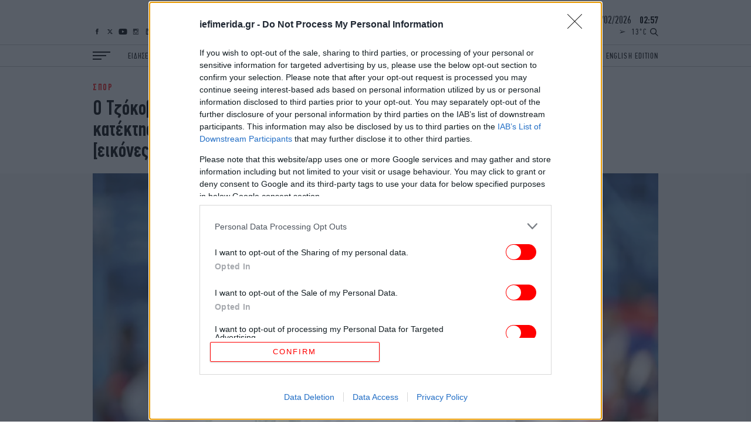

--- FILE ---
content_type: text/html; charset=UTF-8
request_url: https://www.iefimerida.gr/api/newsfeed
body_size: 6696
content:


<div class="news-feed">
  <div class="scroller">
    
<article class="node iefimerida-article node--type-article node--view-mode-news-feed node-article-news-feed">
  <div class="details f-details f-letter-spacing c-red centered">
    ΚΟΣΜΟΣ&nbsp;&nbsp;<span class="time">
      23:57
    </span>
  </div>
  <a class="article-link" href="/kosmos/epeisodia-torino-astynomikos-htypithike-diadilotes"  rel="bookmark"><h3 class="w-regular centered f-news">Επεισόδια στο Τορίνο: Αστυνομικός χτυπήθηκε από διαδηλωτές με σφυρί – H αντίδραση της Μελόνι</h3></a>
</article>

<article class="node iefimerida-article node--type-article node--view-mode-news-feed node-article-news-feed">
  <div class="details f-details f-letter-spacing c-red centered">
    ΣΠΟΡ&nbsp;&nbsp;<span class="time">
      23:55
    </span>
  </div>
  <a class="article-link" href="/spor/i-napoli-kerdise-2-1-tin-fiorentina"  rel="bookmark"><h3 class="w-regular centered f-news">Serie A: Έβγαλε αντίδραση η Νάπολι - Κέρδισε 2-1 την Φιορεντίνα</h3></a>
</article>

<article class="node iefimerida-article node--type-article node--view-mode-news-feed node-article-news-feed">
  <div class="details f-details f-letter-spacing c-red centered">
    ENGLISH&nbsp;&nbsp;<span class="time">
      23:54
    </span>
  </div>
  <a class="article-link" href="/english/androulakis-no-gray-areas-aegean"  rel="bookmark"><h3 class="w-regular centered f-news">Androulakis: Our national sovereignty is indisputable; there are no gray areas in the Aegean</h3></a>
</article>

<article class="node iefimerida-article node--type-article node--view-mode-news-feed node-article-news-feed">
  <div class="details f-details f-letter-spacing c-red centered">
    ΣΠΟΡ&nbsp;&nbsp;<span class="time">
      23:45
    </span>
  </div>
  <a class="article-link" href="/spor/panellinio-rekor-apo-ton-giorgo-franks-sta-400m"  rel="bookmark"><h3 class="w-regular centered f-news">Ο Γιώργος Φρανκς κατέρριψε το πανελλήνιο ρεκόρ στα 400 μέτρα με 46.16 -Ήταν κάτοχός του ο Κώστας Κεντέρης από το 1999</h3></a>
</article>

<article class="node iefimerida-article node--type-article node--view-mode-news-feed node-article-news-feed">
  <div class="details f-details f-letter-spacing c-red centered">
    ENGLISH&nbsp;&nbsp;<span class="time">
      23:41
    </span>
  </div>
  <a class="article-link" href="/english/pierrakakis-europes-strength-never-perfection"  rel="bookmark"><h3 class="w-regular centered f-news">Pierrakakis: Europe&#039;s strength has never been perfection, it has been perseverance</h3></a>
</article>

<article class="node iefimerida-article node--type-article node--view-mode-news-feed node-article-news-feed">
  <div class="details f-details f-letter-spacing c-red centered">
    ENGLISH&nbsp;&nbsp;<span class="time">
      23:37
    </span>
  </div>
  <a class="article-link" href="/english/mitsotakis-meetings-epp-session"  rel="bookmark"><h3 class="w-regular centered f-news">Mitsotakis&#039; meetings on the sidelines of the EPP session</h3></a>
</article>

<article class="node iefimerida-article node--type-article node--view-mode-news-feed node-article-news-feed">
  <div class="details f-details f-letter-spacing c-red centered">
    ΚΟΣΜΟΣ&nbsp;&nbsp;<span class="time">
      23:29
    </span>
  </div>
  <a class="article-link" href="/kosmos/zelenski-nees-eirineytikes-synomilies-epomenes-imeres"  rel="bookmark"><h3 class="w-regular centered f-news">Ζελένσκι: Προετοιμαζόμαστε για νέες ειρηνευτικές συνομιλίες τις επόμενες ημέρες </h3></a>
</article>

<article class="node iefimerida-article node--type-article node--view-mode-news-feed node-article-news-feed">
  <div class="details f-details f-letter-spacing c-red centered">
    ΚΟΣΜΟΣ&nbsp;&nbsp;<span class="time">
      23:17
    </span>
  </div>
  <a class="article-link" href="/kosmos/dikastis-aperripse-aitima-paysi-epiheiriseon-ice-mineapoli"  rel="bookmark"><h3 class="w-regular centered f-news">Δικαστής απέρριψε αίτημα για παύση των επιχειρήσεων της ICE στη Μινεάπολη</h3></a>
</article>

<article class="node iefimerida-article node--type-article node--view-mode-news-feed node-article-news-feed">
  <div class="details f-details f-letter-spacing c-red centered">
    ΖΩΗ&nbsp;&nbsp;<span class="time">
      23:16
    </span>
  </div>
  <a class="article-link" href="/zoi/pol-kaneda-eidikos-stis-koyzines"  rel="bookmark"><h3 class="w-regular centered f-news">Ειδικός: «Το 2026 δεν θα υπάρχουν οικιακές συσκευές στην κουζίνα σας»</h3></a>
</article>

<article class="node iefimerida-article node--type-article node--view-mode-news-feed node-article-news-feed">
  <div class="details f-details f-letter-spacing c-red centered">
    ΚΟΣΜΟΣ&nbsp;&nbsp;<span class="time">
      23:04
    </span>
  </div>
  <a class="article-link" href="/kosmos/dania-tramp-zita-sygnomi-diadilosan"  rel="bookmark"><h3 class="w-regular centered f-news">Δανία: «Τραμπ, ζήτα συγγνώμη!» 10.000 άνθρωποι διαδήλωσαν κατά του Αμερικανού προέδρου </h3></a>
</article>

<article class="node iefimerida-article node--type-article node--view-mode-news-feed node-article-news-feed">
  <div class="details f-details f-letter-spacing c-red centered">
    ΕΛΛΑΔΑ&nbsp;&nbsp;<span class="time">
      22:48
    </span>
  </div>
  <a class="article-link" href="/ellada/neo-ektakto-deltio-epideinosis-kairoy-emy-112"  rel="bookmark"><h3 class="w-regular centered f-news">Νέο Έκτακτο Δελτίο Επιδείνωσης καιρού: Σε ποιες περιοχές θα έχει καταιγίδες και ποιες ώρες -Απανωτά 112 και red code </h3></a>
</article>

<article class="node iefimerida-article node--type-article node--view-mode-news-feed node-article-news-feed">
  <div class="details f-details f-letter-spacing c-red centered">
    ΖΩΗ&nbsp;&nbsp;<span class="time">
      22:44
    </span>
  </div>
  <a class="article-link" href="/zoi/arheia-epstain-salos-foto-antrioy-pano-apo-gynaika"  rel="bookmark"><h3 class="w-regular centered f-news">Αρχεία Επστάιν: Σάλος με τις φωτό του πρίγκιπα Άντριου πάνω από γυναίκα – Οι κάρτες με τις κόρες του που του έστειλε </h3></a>
</article>

<article class="node iefimerida-article node--type-article node--view-mode-news-feed node-article-news-feed">
  <div class="details f-details f-letter-spacing c-red centered">
    ΕΛΛΑΔΑ&nbsp;&nbsp;<span class="time">
      22:36
    </span>
  </div>
  <a class="article-link" href="/ellada/toihografia-maria-kallas-kalamata-koryfaia-kosmo"  rel="bookmark"><h3 class="w-regular centered f-news">Σπουδαία διάκριση: Η τοιχογραφία της Μαρίας Κάλλας στην Καλαμάτα αναδείχθηκε κορυφαία στον κόσμο για το 2025</h3></a>
</article>

<article class="node iefimerida-article node--type-article node--view-mode-news-feed node-article-news-feed">
  <div class="details f-details f-letter-spacing c-red centered">
    ΕΛΛΑΔΑ&nbsp;&nbsp;<span class="time">
      22:33
    </span>
  </div>
  <a class="article-link" href="/ellada/nea-smyrni-pethane-nikos-tyropitas-panionios"  rel="bookmark"><h3 class="w-regular centered f-news">Θλίψη στη Νέα Σμύρνη: Πέθανε ο θρυλικός «Νίκος ο τυροπιτάς» -Το μήνυμα του Πανιωνίου</h3></a>
</article>

<article class="node iefimerida-article node--type-article node--view-mode-news-feed node-article-news-feed">
  <div class="details f-details f-letter-spacing c-red centered">
    ΚΟΣΜΟΣ&nbsp;&nbsp;<span class="time">
      22:33
    </span>
  </div>
  <a class="article-link" href="/kosmos/i-hira-toy-stib-tzomps-ehei-xodepsei-miso-tis-klironomias"  rel="bookmark"><h3 class="w-regular centered f-news">Η χήρα του Στιβ Τζομπς έχει ξοδέψει το μισό της κληρονομιάς του πρώην CEO της Apple: Στόχος της είναι να υλοποιήσει την επιθυμία του</h3></a>
</article>

<article class="node iefimerida-article node--type-article node--view-mode-news-feed node-article-news-feed">
  <div class="details f-details f-letter-spacing c-red centered">
    ΚΟΣΜΟΣ&nbsp;&nbsp;<span class="time">
      22:24
    </span>
  </div>
  <a class="article-link" href="/kosmos/ereynites-anakalyptoyn-enan-gigantiaio-okeano-sto-esoteriko-tis-gis"  rel="bookmark"><h3 class="w-regular centered f-news">Ερευνητές ανακαλύπτουν έναν γιγαντιαίο ωκεανό στο εσωτερικό της Γης</h3></a>
</article>

<article class="node iefimerida-article node--type-article node--view-mode-news-feed node-article-news-feed">
  <div class="details f-details f-letter-spacing c-red centered">
    ΣΠΟΡ&nbsp;&nbsp;<span class="time">
      22:13
    </span>
  </div>
  <a class="article-link" href="/spor/i-ael-thriambeyse-sto-thessaliko-ntermpi"  rel="bookmark"><h3 class="w-regular centered f-news">Super League: Η ΑΕΛ θριάμβευσε στο ντέρμπι της Θεσσαλίας, 2-0 τον Βόλο στο «Πανθεσσαλικό»</h3></a>
</article>

<article class="node iefimerida-article node--type-article node--view-mode-news-feed node-article-news-feed">
  <div class="details f-details f-letter-spacing c-red centered">
    ΕΛΛΑΔΑ&nbsp;&nbsp;<span class="time">
      22:08
    </span>
  </div>
  <a class="article-link" href="/ellada/kakokairia-112-ahaia-ileia-zakynthos-kefalonia"  rel="bookmark"><h3 class="w-regular centered f-news">Κακοκαιρία: Ήχησε 112 σε επτά περιοχές της χώρας -Πότε θα χτυπήσει την Αττική, live η πορεία της</h3></a>
</article>

<article class="node iefimerida-article node--type-article node--view-mode-news-feed node-article-news-feed">
  <div class="details f-details f-letter-spacing c-red centered">
    ΕΛΛΑΔΑ&nbsp;&nbsp;<span class="time">
      22:04
    </span>
  </div>
  <a class="article-link" href="/ellada/biolanta-dialogos-ergazomenoy-ypeythynoy-soy-myrizei-kati"  rel="bookmark"><h3 class="w-regular centered f-news">«Σου μυρίζει κάτι;», «Μάλλον αναθυμιάσεις από το πλυντήριο πιάτων»: Αποκαλυπτικός διάλογος εργαζόμενου με υπεύθυνο στο Βιολάντα</h3></a>
</article>

<article class="node iefimerida-article node--type-article node--view-mode-news-feed node-article-news-feed">
  <div class="details f-details f-letter-spacing c-red centered">
    ΕΛΛΑΔΑ&nbsp;&nbsp;<span class="time">
      22:01
    </span>
  </div>
  <a class="article-link" href="/ellada/imia-kranos-panagioti-blahakoy-brike-psaras"  rel="bookmark"><h3 class="w-regular centered f-news">Ίμια: Η ιστορία πίσω από το κράνος του Παναγιώτη Βλαχάκου -Το βρήκε ψαράς μετά από 23 χρόνια [βίντεο]</h3></a>
</article>

<article class="node iefimerida-article node--type-article node--view-mode-news-feed node-article-news-feed">
  <div class="details f-details f-letter-spacing c-red centered">
    ΚΟΣΜΟΣ&nbsp;&nbsp;<span class="time">
      21:56
    </span>
  </div>
  <a class="article-link" href="/kosmos/pos-melos-symmorias-eklepse-diamantenio-dahtylidi"  rel="bookmark"><h3 class="w-regular centered f-news">Πώς μέλος συμμορίας έκλεψε διαμαντένιο δαχτυλίδι κάτω από τη μύτη κοσμηματοπώλη -Ταχυδακτυλουργικές κινήσεις [βίντεο]</h3></a>
</article>

<article class="node iefimerida-article node--type-article node--view-mode-news-feed node-article-news-feed">
  <div class="details f-details f-letter-spacing c-red centered">
    ΥΓΕΙΑ&nbsp;&nbsp;<span class="time">
      21:55
    </span>
  </div>
  <a class="article-link" href="/ygeia/epta-paradoseis-eyexias-apo-olo-ton-kosmo"  rel="bookmark"><h3 class="w-regular centered f-news">Επτά παραδόσεις ευεξίας από όλο τον κόσμο που αξίζει να υιοθετήσουμε σήμερα - Από την Ιαπωνία ως την Ιταλία</h3></a>
</article>

<article class="node iefimerida-article node--type-article node--view-mode-news-feed node-article-news-feed">
  <div class="details f-details f-letter-spacing c-red centered">
    ΚΟΣΜΟΣ&nbsp;&nbsp;<span class="time">
      21:33
    </span>
  </div>
  <a class="article-link" href="/kosmos/fakeloi-epstain-apokalypseis-antrioy-elon-mask-gkeits"  rel="bookmark"><h3 class="w-regular centered f-news">Φάκελοι Επστάιν: Το ξέφρενο πάρτι που ήθελε ο Μασκ, οι Ρωσίδες του Μπιλ Γκέιτς, το χαρέμι του Μπράνσον -Οι αναφορές σε Τραμπ</h3></a>
</article>

<article class="node iefimerida-article node--type-article node--view-mode-news-feed node-article-news-feed">
  <div class="details f-details f-letter-spacing c-red centered">
    ΣΠΟΡ&nbsp;&nbsp;<span class="time">
      21:25
    </span>
  </div>
  <a class="article-link" href="/spor/binteo-ntokoymento-me-ton-mpasketmpolista"  rel="bookmark"><h3 class="w-regular centered f-news">Βίντεο ντοκουμέντο με τον μπασκετμπολίστα που οδηγούσε μεθυσμένος στην Ιερά Οδό </h3></a>
</article>

<article class="node iefimerida-article node--type-article node--view-mode-news-feed node-article-news-feed">
  <div class="details f-details f-letter-spacing c-red centered">
    ΕΛΛΑΔΑ&nbsp;&nbsp;<span class="time">
      21:10
    </span>
  </div>
  <a class="article-link" href="/ellada/kakokairia-epomenes-ores-attiki-live-hartis"  rel="bookmark"><h3 class="w-regular centered f-news">Πώς θα κινηθεί η κακοκαιρία τις επόμενες ώρες -Ποιες περιοχές βρίσκονται σε red code, τι ισχύει για την Αττική</h3></a>
</article>

<article class="node iefimerida-article node--type-article node--view-mode-news-feed node-article-news-feed">
  <div class="details f-details f-letter-spacing c-red centered">
    ΚΟΣΜΟΣ&nbsp;&nbsp;<span class="time">
      21:09
    </span>
  </div>
  <a class="article-link" href="/kosmos/iran-diamorfosi-domis-diapragmateyseon-ipa"  rel="bookmark"><h3 class="w-regular centered f-news">Ιράν: «Βρίσκεται σε εξέλιξη διαμόρφωση ενός πλαισίου διαπραγμάτευσης με τις ΗΠΑ», λέει κορυφαίος αξιωματούχος </h3></a>
</article>

<article class="node iefimerida-article node--type-article node--view-mode-news-feed node-article-news-feed">
  <div class="details f-details f-letter-spacing c-red centered">
    ΓΥΝΑΙΚΑ&nbsp;&nbsp;<span class="time">
      21:00
    </span>
  </div>
  <a class="article-link" href="https://www.bovary.gr/culture/books/biblio-viral-tiktok-diabazoyn-mythistorima" target='_blank' rel="bookmark"><h3 class="w-regular centered f-news">Το viral βιβλίο του TikTok που διαβάζουν όλοι αυτή τη στιγμή -Έχει εξαντληθεί από παντού</h3></a>
</article>

<article class="node iefimerida-article node--type-article node--view-mode-news-feed node-article-news-feed">
  <div class="details f-details f-letter-spacing c-red centered">
    ΣΠΟΡ&nbsp;&nbsp;<span class="time">
      20:53
    </span>
  </div>
  <a class="article-link" href="/spor/gbl-katharise-sto-finale-i-aek"  rel="bookmark"><h3 class="w-regular centered f-news">GBL: Καθάρισε στο φινάλε η ΑΕΚ - Νίκησε με 96-83 τον Κολοσσό</h3></a>
</article>

<article class="node iefimerida-article node--type-article node--view-mode-news-feed node-article-news-feed">
  <div class="details f-details f-letter-spacing c-red centered">
    ΕΛΛΑΔΑ&nbsp;&nbsp;<span class="time">
      20:48
    </span>
  </div>
  <a class="article-link" href="/ellada/fotipa-diamerismata-polykatoikia-alexandreia-imathia"  rel="bookmark"><h3 class="w-regular centered f-news">Φωτιά σε διαμερίσματα πολυκατοικίας στην Αλεξάνδρεια Ημαθίας  - Απεγκλωβίστηκε ένα άτομο</h3></a>
</article>

<article class="node iefimerida-article node--type-article node--view-mode-news-feed node-article-news-feed">
  <div class="details f-details f-letter-spacing c-red centered">
    ΠΟΛΙΤΙΚΗ&nbsp;&nbsp;<span class="time">
      20:43
    </span>
  </div>
  <a class="article-link" href="/politiki/pethane-idrytiko-stelehos-pasok-nikos-akritidis"  rel="bookmark"><h3 class="w-regular centered f-news">Πέθανε σε ηλικία 91 ετών το ιδρυτικό στέλεχος του ΠΑΣΟΚ, Νίκος Ακριτίδης</h3></a>
</article>

<article class="node iefimerida-article node--type-article node--view-mode-news-feed node-article-news-feed">
  <div class="details f-details f-letter-spacing c-red centered">
    STORIES&nbsp;&nbsp;<span class="time">
      20:39
    </span>
  </div>
  <a class="article-link" href="/stories/elizampeth-smart-ti-kanei-simera-mila-gia-apagogi"  rel="bookmark"><h3 class="w-regular centered f-news">Οι σοκαριστικές περιγραφές της Ελίζαμπεθ Σμαρτ για την απαγωγή της, την αιχμαλωσία, τους βιασμούς -Η υπόθεση ανατριχίλα</h3></a>
</article>

<article class="node iefimerida-article node--type-article node--view-mode-news-feed node-article-news-feed">
  <div class="details f-details f-letter-spacing c-red centered">
    ΠΟΛΙΤΙΚΗ&nbsp;&nbsp;<span class="time">
      20:37
    </span>
  </div>
  <a class="article-link" href="/politiki/kke-epaneklogi-koytsoympa-genikos-grammateas"  rel="bookmark"><h3 class="w-regular centered f-news">ΚΚΕ: Ολοκληρώθηκε το 22ο Συνέδριο -Επανεξελέγη ομόφωνα Γενικός Γραμματέας της ΚΕ ο Δημήτρης Κουτσούμπας</h3></a>
</article>

<article class="node iefimerida-article node--type-article node--view-mode-news-feed node-article-news-feed">
  <div class="details f-details f-letter-spacing c-red centered">
    ΣΠΟΡ&nbsp;&nbsp;<span class="time">
      20:37
    </span>
  </div>
  <a class="article-link" href="/spor/o-snoop-dogg-thelei-na-odigisei-tin-soyonsi-premier-league"  rel="bookmark"><h3 class="w-regular centered f-news">Ο Snoop Dogg θέλει να οδηγήσει την Σουόνσι πίσω στην Premier League</h3></a>
</article>

<article class="node iefimerida-article node--type-article node--view-mode-news-feed node-article-news-feed">
  <div class="details f-details f-letter-spacing c-red centered">
    ΣΠΟΡ&nbsp;&nbsp;<span class="time">
      20:26
    </span>
  </div>
  <a class="article-link" href="/spor/premier-league-h-arsenal-dielyse-tin-lints-me-4-0"  rel="bookmark"><h3 class="w-regular centered f-news">Premier League: H Άρσεναλ διέλυσε την Λιντς με 4-0 και διατήρησε απόσταση ασφαλείας στην κορυφή</h3></a>
</article>

<article class="node iefimerida-article node--type-article node--view-mode-news-feed node-article-news-feed">
  <div class="details f-details f-letter-spacing c-red centered">
    ΣΠΟΡ&nbsp;&nbsp;<span class="time">
      20:18
    </span>
  </div>
  <a class="article-link" href="/spor/o-olympiakos-epikratise-me-94-71-kontra-sto-peristeri"  rel="bookmark"><h3 class="w-regular centered f-news">GBL: Ο Ολυμπιακός επικράτησε με 94-71 κόντρα στο Περιστέρι και συνεχίζει αήττητος</h3></a>
</article>

<article class="node iefimerida-article node--type-article node--view-mode-news-feed node-article-news-feed">
  <div class="details f-details f-letter-spacing c-red centered">
    ΣΠΟΡ&nbsp;&nbsp;<span class="time">
      20:15
    </span>
  </div>
  <a class="article-link" href="/spor/panathinaikos-me-antino-i-apostoli-gia-tin-kifisia"  rel="bookmark"><h3 class="w-regular centered f-news">Παναθηναϊκός: Με Αντίνο η αποστολή για την Κηφισιά - Μέσα και ο Καλάμπρια</h3></a>
</article>

<article class="node iefimerida-article node--type-article node--view-mode-news-feed node-article-news-feed">
  <div class="details f-details f-letter-spacing c-red centered">
    ΖΩΗ&nbsp;&nbsp;<span class="time">
      20:07
    </span>
  </div>
  <a class="article-link" href="/zoi/karakalpakstan-hora-shedon-kaneis-den-xerei"  rel="bookmark"><h3 class="w-regular centered f-news">Πώς είναι να επισκέπτεσαι το Καρακαλπακστάν -Μια χώρα που σχεδόν κανείς δεν ξέρει ότι υπάρχει</h3></a>
</article>

<article class="node iefimerida-article node--type-article node--view-mode-news-feed node-article-news-feed">
  <div class="details f-details f-letter-spacing c-red centered">
    ΣΠΟΡ&nbsp;&nbsp;<span class="time">
      20:05
    </span>
  </div>
  <a class="article-link" href="/spor/o-ofi-pire-diiplo-sto-peristeri-2-1"  rel="bookmark"><h3 class="w-regular centered f-news">Super League: O ΟΦΗ πήρε το διιπλό στο Περιστέρι (2-1) με πρωταγωνιστή τον Φούντα</h3></a>
</article>

<article class="node iefimerida-article node--type-article node--view-mode-news-feed node-article-news-feed">
  <div class="details f-details f-letter-spacing c-red centered">
    ΖΩΗ&nbsp;&nbsp;<span class="time">
      20:03
    </span>
  </div>
  <a class="article-link" href="/zoi/pos-na-afairesete-epimonoys-lekedes-apo-gyali-foyrnoy"  rel="bookmark"><h3 class="w-regular centered f-news">Πως να αφαιρέσετε επίμονους λεκέδες από το γυαλί του φούρνου χωρίς να το γρατσουνίσετε </h3></a>
</article>

<article class="node iefimerida-article node--type-article node--view-mode-news-feed node-article-news-feed">
  <div class="details f-details f-letter-spacing c-red centered">
    ΖΩΗ&nbsp;&nbsp;<span class="time">
      19:58
    </span>
  </div>
  <a class="article-link" href="/zoi/star-tsakonontai-kontres-se-dimofileis-seires"  rel="bookmark"><h3 class="w-regular centered f-news">Σάρα Τζέσικα Πάρκερ με Κιμ Κατράλ και άλλοι τρελοί τσακωμοί ανάμεσα σε σούπερ σταρ σε γυρίσματα σειρών</h3></a>
</article>

<article class="node iefimerida-article node--type-article node--view-mode-news-feed node-article-news-feed">
  <div class="details f-details f-letter-spacing c-red centered">
    STORIES&nbsp;&nbsp;<span class="time">
      19:43
    </span>
  </div>
  <a class="article-link" href="/stories/hamnet-tainia-alithina-gegonota-gio-saixpir"  rel="bookmark"><h3 class="w-regular centered f-news">Άμνετ: Η αληθινή ιστορία του Σαίξπηρ πίσω από τη βραβευμένη ταινία -Ο θάνατος που τον συγκλόνισε και έγραψε τον Άμλετ</h3></a>
</article>

<article class="node iefimerida-article node--type-article node--view-mode-news-feed node-article-news-feed">
  <div class="details f-details f-letter-spacing c-red centered">
    ΚΟΣΜΟΣ&nbsp;&nbsp;<span class="time">
      19:39
    </span>
  </div>
  <a class="article-link" href="/kosmos/diathiki-tzefri-epstain-agfine-ekatommyria-syntrofo"  rel="bookmark"><h3 class="w-regular centered f-news">Αυτή είναι η διαθήκη του Επστάιν: Ήθελε να αφήσει στη σύντροφό του 50 εκατ., τεράστιο διαμάντι και τρελά ακίνητα</h3></a>
</article>

<article class="node iefimerida-article node--type-article node--view-mode-news-feed node-article-news-feed">
  <div class="details f-details f-letter-spacing c-red centered">
    ΖΩΗ&nbsp;&nbsp;<span class="time">
      19:38
    </span>
  </div>
  <a class="article-link" href="/zoi/eurovision-2026-hristos-mastoras-ellinikow-telikow"  rel="bookmark"><h3 class="w-regular centered f-news">Eurovision 2026: Ο Χρήστος Μάστορας θα εμφανιστεί στον ελληνικό τελικό -Τι θα περιλαμβάνει το πρόγραμμά του</h3></a>
</article>

<article class="node iefimerida-article node--type-article node--view-mode-news-feed node-article-news-feed">
  <div class="details f-details f-letter-spacing c-red centered">
    ΚΟΣΜΟΣ&nbsp;&nbsp;<span class="time">
      19:33
    </span>
  </div>
  <a class="article-link" href="/kosmos/airbus-hanei-enan-troho-kata-tin-apogeiosi"  rel="bookmark"><h3 class="w-regular centered f-news">Ένα Airbus A350 χάνει έναν τροχό κατά την απογείωση και ο κυβερνήτης συνέχισε την 9ωρη υπερατλαντική πτήση</h3></a>
</article>

<article class="node iefimerida-article node--type-article node--view-mode-news-feed node-article-news-feed">
  <div class="details f-details f-letter-spacing c-red centered">
    ΕΛΛΑΔΑ&nbsp;&nbsp;<span class="time">
      19:30
    </span>
  </div>
  <a class="article-link" href="/ellada/trohaio-methysmenos-odigos-limani-mytilinis"  rel="bookmark"><h3 class="w-regular centered f-news">Τροχαίο με μεθυσμένο οδηγό στο λιμάνι της Μυτιλήνης -Έπεσε σε σταθμευμένα μηχανάκια, τραυματίστηκαν δύο γυναίκες</h3></a>
</article>

<article class="node iefimerida-article node--type-article node--view-mode-news-feed node-article-news-feed">
  <div class="details f-details f-letter-spacing c-red centered">
    ΠΟΛΙΤΙΚΗ&nbsp;&nbsp;<span class="time">
      19:13
    </span>
  </div>
  <a class="article-link" href="/politiki/androylakis-30i-epeteios-krisi-imion"  rel="bookmark"><h3 class="w-regular centered f-news">Ανδρουλάκης: Στην 30ή επέτειο της κρίσης των Ιμίων διατρανώνουμε ότι η εθνική μας κυριαρχία είναι αδιαμφισβήτητη</h3></a>
</article>

<article class="node iefimerida-article node--type-article node--view-mode-news-feed node-article-news-feed">
  <div class="details f-details f-letter-spacing c-red centered">
    ΕΛΛΑΔΑ&nbsp;&nbsp;<span class="time">
      19:11
    </span>
  </div>
  <a class="article-link" href="/ellada/asfaleia-odigos-taxi-16hroni-lora-aerodromio"  rel="bookmark"><h3 class="w-regular centered f-news">Στην Ασφάλεια ο οδηγός ταξί που μετέφερε την 16χρονη Λόρα στο αεροδρόμιο -Τα αιτήματα της ΕΛΑΣ στις αεροπορικές</h3></a>
</article>

<article class="node iefimerida-article node--type-article node--view-mode-news-feed node-article-news-feed">
  <div class="details f-details f-letter-spacing c-red centered">
    ΣΠΟΡ&nbsp;&nbsp;<span class="time">
      19:00
    </span>
  </div>
  <a class="article-link" href="/spor/me-ypografi-fampiano-i-niki-toy-ari"  rel="bookmark"><h3 class="w-regular centered f-news">Super League: Με υπογραφή Φαμπιάνο η νίκη του Άρη με 1-0 επί του Παναιτωλικού</h3></a>
</article>

<article class="node iefimerida-article node--type-article node--view-mode-news-feed node-article-news-feed">
  <div class="details f-details f-letter-spacing c-red centered">
    ΓΥΝΑΙΚΑ&nbsp;&nbsp;<span class="time">
      19:00
    </span>
  </div>
  <a class="article-link" href="https://www.bovary.gr/people-and-style/glam-stars/giati-emmoni-oikogeneiako-drama-mpekam-psyhologos" target='_blank' rel="bookmark"><h3 class="w-regular centered f-news">Οικογενειακό δράμα Μπέκαμ: Τι μας ελκύει τόσο πολύ; Μια ψυχολόγος εξηγεί</h3></a>
</article>

<article class="node iefimerida-article node--type-article node--view-mode-news-feed node-article-news-feed">
  <div class="details f-details f-letter-spacing c-red centered">
    ΑΥΤΟΚΙΝΗΤΟ&nbsp;&nbsp;<span class="time">
      18:58
    </span>
  </div>
  <a class="article-link" href="https://www.carandmotor.gr/nea/dekades-mythika-muscle-cars-paratimena-gia-dekaeties" target='_blank' rel="bookmark"><h3 class="w-regular centered f-news">Δεκάδες μυθικά muscle cars βρέθηκαν παρατημένα σε δάσος</h3></a>
</article>

  </div>
</div>




--- FILE ---
content_type: application/javascript
request_url: https://www.iefimerida.gr/modules/custom/js/infinite.scroll.js?v=1.9
body_size: 1022
content:
/* eslint-disable strict */
'use strict';
window._isNode = true;
window.addEventListener('load', function () {
  infiniteScroll();
});

window.addEventListener('scroll', function () {
  infiniteScroll();
});

function infiniteScroll() {
  var article = document.getElementsByClassName('whole-article')[0];
  var parent = article.parentElement;
  var loadmore = parent.getElementsByClassName('load-more')[0];
  if (loadmore) {
    var nid = article.dataset.nid;
    var category = article.dataset.category;
    if (isScrolledIntoView(loadmore)) {
      if (nid) {
        retrieveNode(nid, category);
      }

      if (!window._taboola) {
        initTaboola();
      }
    }
  }
}

function retrieveNode(nid, category) {
  var xhttp;

  xhttp = new XMLHttpRequest();
  xhttp.onreadystatechange = function () {
    if (this.readyState == 4 && this.status == 200) {
      document.getElementsByClassName('more-container')[0].innerHTML = this.responseText;
    }
  };

  if (typeof ga !== 'undefined') {
    var h1 = document.getElementsByTagName('h1');
    if (h1.length > 0) {
      ga('ief.send', {
        hitType: 'pageview',
        page: window.location.pathname + "?infinite-load",
        title: document.title + ' | iefimerida.gr'
      });

      ga('ief.send', 'event', 'Infinite Load Article', 'scrolled', 'true');
    }

    if (typeof ma == "function") {
      ma.trackView()
      // Send infinite load event for analysis.
      ma.trackEvent('Infinite Load Article', 'scrolled', 'scrolled', 'true');
    }
  }

  xhttp.open('GET', '/infinite-load/popular/' + nid, true);
  xhttp.setRequestHeader("Cache-Control", "no-cache, no-store, max-age=0");
  xhttp.setRequestHeader("Pragma", "no-cache");
  xhttp.send();

  document.getElementsByClassName('load-more')[0].className = 'loaded-more';
}

function isScrolledIntoView(el) {
  var rect = el.getBoundingClientRect();
  var elemTop = rect.top;

  // Partially visible elements return true:
  var isVisible = elemTop < window.innerHeight;
  return isVisible;
}

function initTaboola() {
  !function (e, f, u, i) {
    if (!document.getElementById(i)) {
      e.async = 1;
      e.src = u;
      e.id = i;
      f.parentNode.insertBefore(e, f);
    }
  }(document.createElement('script'), document.getElementsByTagName('script')[0], '//cdn.taboola.com/libtrc/tdggriefimeridaiefimeridagr/loader.js', 'tb_loader_script');

  if (window.performance && typeof window.performance.mark == 'function') {
    window.performance.mark('tbl_ic');
  }

  window._taboola = window._taboola || [];
  window._taboola.push({article: 'auto'});
  window._taboola.push({
    mode: 'alternating-iefimerida-3',
    container: 'taboola-alternating-below-article-3',
    placement: 'alternating Below Article 3',
    target_type: 'mix',
    tracking: 'utm_source=projectagora&utm_medium=contentdiscovery'
  });
}

